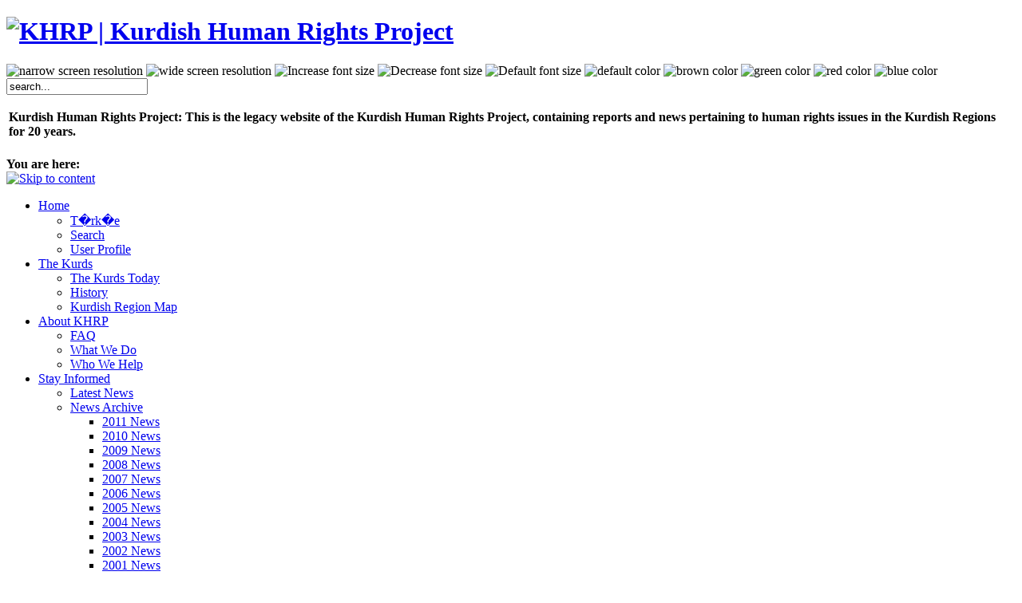

--- FILE ---
content_type: text/html; charset=utf-8
request_url: https://khrp.org/khrp-news/human-rights-documents/2011-publications/doc_details/154-persecuting-publishers-stifling-debate-freedom-of-expression-in-turkey.html
body_size: 5182
content:

<!DOCTYPE html PUBLIC "-//W3C//DTD XHTML 1.0 Transitional//EN" "http://www.w3.org/TR/xhtml1/DTD/xhtml1-transitional.dtd">

<html xmlns="http://www.w3.org/1999/xhtml">



<head>

  <base href="https://khrp.org/khrp-news/human-rights-documents/2011-publications/doc_details/154-persecuting-publishers-stifling-debate-freedom-of-expression-in-turkey.html" />
  <meta http-equiv="content-type" content="text/html; charset=utf-8" />
  <meta name="robots" content="index, follow" />
  <meta name="keywords" content="Kurdish Human Rights Project, KHRP, Human Rights, Kurdish, Kurds, European Court, ECtHR, European Convention on Human Rights, Kerim Yildiz, Human Rights Law, Human Rights Lawyers, Human Rights Charity" />
  <meta name="description" content="Kurdish Human Rights Project is an independent, non-political human rights organisation dedicated to the promotion and protection of the human rights of all persons in the Kurdish regions of Turkey, Iraq, Iran, Syria and elsewhere. It is a registered charity founded in London in 1992 working with its partner organisations in the regions." />
  <meta name="generator" content="Joomla! 1.5 - Open Source Content Management" />
  <title>Document Details | Persecuting Publishers, Stifling Debate: Freedom of Expression in Turkey | KHRP | Kurdish Human Rights Project</title>
  <link rel="stylesheet" href="/media/system/css/modal.css" type="text/css" />
  <link rel="stylesheet" href="https://khrp.org/components/com_docman/themes/default/css/theme.css" type="text/css" />
  <link rel="stylesheet" href="https://khrp.org/components/com_docman/themes/default/css/theme15.css" type="text/css" />
  <script type="text/javascript" src="/media/system/js/mootools.js"></script>
  <script type="text/javascript" src="/media/system/js/modal.js"></script>
  <script type="text/javascript">

		window.addEvent('domready', function() {

			SqueezeBox.initialize({});

			$$('a.modal').each(function(el) {
				el.addEvent('click', function(e) {
					new Event(e).stop();
					SqueezeBox.fromElement(el);
				});
			});
		});
  </script>



			<link href="https://khrp.org/templates/khrp2010/ja_menus/ja_cssmenu/ja.cssmenu.css" rel="stylesheet" type="text/css" />
			<script src="https://khrp.org/templates/khrp2010/ja_menus/ja_cssmenu/ja.cssmenu.js" language="javascript" type="text/javascript"></script>
			


<link rel="stylesheet" href="https://khrp.org/templates/system/css/system.css" type="text/css" />

<link rel="stylesheet" href="https://khrp.org/templates/system/css/general.css" type="text/css" />

<link rel="stylesheet" href="https://khrp.org/templates/khrp2010/css/editor_content.css" type="text/css" />

<link href="https://khrp.org/templates/khrp2010/css/template_css.minified.css" rel="stylesheet" type="text/css" />

<link href="https://khrp.org/templates/khrp2010/css/colors/default.css" rel="alternate stylesheet" type="text/css" title="default" />
<link href="https://khrp.org/templates/khrp2010/css/colors/brown.css" rel="alternate stylesheet" type="text/css" title="brown" />
<link href="https://khrp.org/templates/khrp2010/css/colors/green.css" rel="alternate stylesheet" type="text/css" title="green" />
<link href="https://khrp.org/templates/khrp2010/css/colors/red.css" rel="stylesheet" type="text/css" title="red" />
<link href="https://khrp.org/templates/khrp2010/css/colors/blue.css" rel="alternate stylesheet" type="text/css" title="blue" />



<!--[if lte IE 6]>

<style type="text/css">

.clearfix {	height: 1%;}

</style>

<![endif]-->



<!--[if IE 7.0b]>

<style type="text/css">

.clearfix {	display: inline-block;}

</style>

<![endif]-->



<!--[if IE 7.0]>

<style type="text/css">

.clearfix {	display: inline-block;}

</style>

<![endif]-->



<!--[if gt IE 7]>

<link href="https://khrp.org/templates/khrp2010/css/ie8.css" rel="stylesheet" type="text/css" />

<![endif]-->



</head>



<body id="bd" class="wide fs3">

<div id="ja-container-outer">

<div id="ja-container">



<a name="Top" id="Top"></a>

<a title="Skip to content" href="#Content" style="display: none;">Skip to content</a> 



	<!-- BEGIN: HEADER -->

	<div id="ja-header">



		<h1>

			<a href="/index.php"><img src="https://khrp.org/templates/khrp2010/images/logo.gif" alt="KHRP | Kurdish Human Rights Project" /></a>

		</h1>

		

		<div id="ja-subheader">



			<div id="ja-usertools">

						<span class="ja-usertools">
		
			<a><img style="cursor: pointer;" title="narrow screen" src="https://khrp.org/templates/khrp2010/images/user-screen1.gif" alt="narrow screen resolution" id="ja-tool-narrow" onclick="switchTool('khrp2010_ja_screen','narrow');return false;" /></a>
			
			<a><img style="cursor: pointer;" title="wide screen" src="https://khrp.org/templates/khrp2010/images/user-screen2-hilite.gif" alt="wide screen resolution" id="ja-tool-wide" onclick="switchTool('khrp2010_ja_screen','wide');return false;" /></a>
						
				
	      	<a><img style="cursor: pointer;" title="Increase font size" src="https://khrp.org/templates/khrp2010/images/user-increase.gif" alt="Increase font size" id="ja-tool-increase" onclick="switchFontSize('khrp2010_ja_font','inc'); return false;" /></a>
		    <a><img style="cursor: pointer;" title="Decrease font size" src="https://khrp.org/templates/khrp2010/images/user-decrease.gif" alt="Decrease font size" id="ja-tool-decrease" onclick="switchFontSize('khrp2010_ja_font','dec'); return false;" /></a>
			<a><img style="cursor: pointer;" title="Default font size" src="https://khrp.org/templates/khrp2010/images/user-reset.gif" alt="Default font size" id="ja-tool-reset" onclick="switchFontSize('khrp2010_ja_font',3); return false;" /></a>
			</span>
			<script type="text/javascript">var CurrentFontSize=parseInt('3');</script>
						<span class="ja-usertools">
			
				<a><img style="cursor: pointer;" src="https://khrp.org/templates/khrp2010/images/default.gif" title="default color" alt="default color" id="ja-tool-defaultcolor" onclick="switchTool('khrp2010_ja_color','default');return false;" /></a>
				
				<a><img style="cursor: pointer;" src="https://khrp.org/templates/khrp2010/images/brown.gif" title="brown color" alt="brown color" id="ja-tool-browncolor" onclick="switchTool('khrp2010_ja_color','brown');return false;" /></a>
				
				<a><img style="cursor: pointer;" src="https://khrp.org/templates/khrp2010/images/green.gif" title="green color" alt="green color" id="ja-tool-greencolor" onclick="switchTool('khrp2010_ja_color','green');return false;" /></a>
				
				<a><img style="cursor: pointer;" src="https://khrp.org/templates/khrp2010/images/red-hilite.gif" title="red color" alt="red color" id="ja-tool-redcolor" onclick="switchTool('khrp2010_ja_color','red');return false;" /></a>
				
				<a><img style="cursor: pointer;" src="https://khrp.org/templates/khrp2010/images/blue.gif" title="blue color" alt="blue color" id="ja-tool-bluecolor" onclick="switchTool('khrp2010_ja_color','blue');return false;" /></a>
							</span>
		
			</div>



			<div id="ja-search">

				<form action="index.php" method="post">
	<div class="search">
		<input name="searchword" id="mod_search_searchword" maxlength="20" alt="Search" class="inputbox" type="text" size="20" value="search..."  onblur="if(this.value=='') this.value='search...';" onfocus="if(this.value=='search...') this.value='';" />	</div>
	<input type="hidden" name="task"   value="search" />
	<input type="hidden" name="option" value="com_search" />
	<input type="hidden" name="Itemid" value="409" />
</form>

			</div>

	

			<div id="ja-newsflash" class="clearfix">

						<div class="moduletable">
					


<table class="contentpaneopen">
	<tr>
		<td valign="top" ><div>
<p><strong>Kurdish Human Rights Project: This is the legacy website of the Kurdish Human Rights Project, containing reports and news pertaining to human rights issues in the Kurdish Regions for 20 years.</strong></p>
</div></td>
	</tr>
	<tr>
        <td valign="top" >

       		</td>
     </tr>
</table>
		</div>
	

			</div>

			

			<div id="ja-pathway">

				<strong>You are here:</strong>&nbsp;

			</div>

			

			<div id="ja-skip-content">

			 <a title="Skip to content" href="/khrp-news/human-rights-documents/2011-publications/doc_details/154-persecuting-publishers-stifling-debate-freedom-of-expression-in-turkey.html#Content"><img src="https://khrp.org/templates/khrp2010/images/user-skipintro.gif" border="0" alt="Skip to content" /></a>

			</div>



		</div>



	</div>

	<!-- END: HEADER -->

	

	<!-- BEGIN: MAIN MENU -->

	<div id="ja-topnav-outer">

	<div id="ja-topnav">

		<ul id="ja-cssmenu" class="clearfix">
<li class="havechild"><a href="/khrp.html" class="first-item" id="menu1" title="Home"><span>Home</span></a><ul><li ><a href="/khrp/turkey.html" class="first-item" id="menu33" title="T�rk�e"><span>T�rk�e</span></a></li> 
<li ><a href="/khrp/search.html"  id="menu5" title="Search"><span>Search</span></a></li> 
<li ><a href="/index.php?Itemid=334&amp;option=" class="last-item" id="menu334" title="User Profile"><span>User Profile</span></a></li> 
</ul></li> 
<li class="havechild"><a href="/kurds.html"  id="menu138" title="The Kurds"><span>The Kurds</span></a><ul><li ><a href="/kurds/the-kurds-today.html" class="first-item" id="menu128" title="The Kurds Today"><span>The Kurds Today</span></a></li> 
<li ><a href="/kurds/history.html"  id="menu126" title="History"><span>History</span></a></li> 
<li ><a href="/kurds/kurdish-region-map.html" class="last-item" id="menu125" title="Kurdish Region Map"><span>Kurdish Region Map</span></a></li> 
</ul></li> 
<li class="havechild"><a href="/about-khrp.html"  id="menu29" title="About KHRP"><span>About KHRP</span></a><ul><li ><a href="/about-khrp/faq.html" class="first-item" id="menu67" title="FAQ"><span>FAQ</span></a></li> 
<li ><a href="/about-khrp/what-we-do.html"  id="menu72" title="What We Do"><span>What We Do</span></a></li> 
<li ><a href="/about-khrp/who-we-help.html" class="last-item" id="menu122" title="Who We Help"><span>Who We Help</span></a></li> 
</ul></li> 
<li class="havechild active"><a href="/khrp-news.html" class="active last-item" id="menu41" title="Stay Informed"><span>Stay Informed</span></a><ul><li ><a href="/khrp-news/latest-news.html" class="first-item" id="menu52" title="Latest News"><span>Latest News</span></a></li> 
<li class="havesubchild"><a href="/khrp-news/news-archive.html"  id="menu2" title="News Archive"><span>News Archive</span></a><ul><li ><a href="/khrp-news/news-archive/2011-news.html" class="first-item" id="menu405" title="2011 News"><span>2011 News</span></a></li> 
<li ><a href="/khrp-news/news-archive/2010-news.html"  id="menu348" title="2010 News"><span>2010 News</span></a></li> 
<li ><a href="/khrp-news/news-archive/2009-news.html"  id="menu343" title="2009 News"><span>2009 News</span></a></li> 
<li ><a href="/khrp-news/news-archive/2008-news.html"  id="menu337" title="2008 News"><span>2008 News</span></a></li> 
<li ><a href="/khrp-news/news-archive/2007-news.html"  id="menu100" title="2007 News"><span>2007 News</span></a></li> 
<li ><a href="/khrp-news/news-archive/2006-news.html"  id="menu54" title="2006 News"><span>2006 News</span></a></li> 
<li ><a href="/khrp-news/news-archive/2005-news.html"  id="menu55" title="2005 News"><span>2005 News</span></a></li> 
<li ><a href="/khrp-news/news-archive/2004-news.html"  id="menu56" title="2004 News"><span>2004 News</span></a></li> 
<li ><a href="/khrp-news/news-archive/2003-news.html"  id="menu57" title="2003 News"><span>2003 News</span></a></li> 
<li ><a href="/khrp-news/news-archive/2002-news.html"  id="menu82" title="2002 News"><span>2002 News</span></a></li> 
<li ><a href="/khrp-news/news-archive/2001-news.html"  id="menu83" title="2001 News"><span>2001 News</span></a></li> 
<li ><a href="/khrp-news/news-archive/2000-news.html"  id="menu84" title="2000 News"><span>2000 News</span></a></li> 
<li ><a href="/khrp-news/news-archive/feature-articles.html" class="last-item" id="menu136" title="Feature Articles"><span>Feature Articles</span></a></li> 
</ul></li> 
<li class="havesubchild active"><a href="/khrp-news/human-rights-documents.html" class="active last-item" id="menu47" title="Download Library"><span>Download Library</span></a><ul><li ><a href="/khrp-news/human-rights-documents/newsline.html" class="first-item" id="menu353" title="Newsline"><span>Newsline</span></a></li> 
<li ><a href="/khrp-news/human-rights-documents/legal-review.html"  id="menu372" title="Legal Review"><span>Legal Review</span></a></li> 
<li ><a href="/khrp-news/human-rights-documents/audited-accounts.html"  id="menu370" title="Audited Accounts"><span>Audited Accounts</span></a></li> 
<li ><a href="/khrp-news/human-rights-documents/impact-reports.html"  id="menu355" title="Impact Reports"><span>Impact Reports</span></a></li> 
<li ><a href="/khrp-news/human-rights-documents/briefing-papers.html"  id="menu356" title="Briefing Papers"><span>Briefing Papers</span></a></li> 
<li class="active"><a href="/khrp-news/human-rights-documents/2011-publications.html" class = "active" id="menu409" title="2011 Publications"><span>2011 Publications</span></a></li> 
<li ><a href="/khrp-news/human-rights-documents/2010-publications.html"  id="menu354" title="2010 Publications"><span>2010 Publications</span></a></li> 
<li ><a href="/khrp-news/human-rights-documents/2009-publications.html"  id="menu357" title="2009 Publications"><span>2009 Publications</span></a></li> 
<li ><a href="/khrp-news/human-rights-documents/2008-publications.html"  id="menu358" title="2008 Publications"><span>2008 Publications</span></a></li> 
<li ><a href="/khrp-news/human-rights-documents/2007-publications.html"  id="menu359" title="2007 Publications"><span>2007 Publications</span></a></li> 
<li ><a href="/khrp-news/human-rights-documents/2006-publications.html"  id="menu360" title="2006 Publications"><span>2006 Publications</span></a></li> 
<li ><a href="/khrp-news/human-rights-documents/2005-publications.html"  id="menu361" title="2005 Publications"><span>2005 Publications</span></a></li> 
<li ><a href="/khrp-news/human-rights-documents/2004-publications.html"  id="menu362" title="2004 Publications"><span>2004 Publications</span></a></li> 
<li ><a href="/khrp-news/human-rights-documents/2003-publications.html"  id="menu363" title="2003 Publications"><span>2003 Publications</span></a></li> 
<li ><a href="/khrp-news/human-rights-documents/2002-publications.html"  id="menu364" title="2002 Publications"><span>2002 Publications</span></a></li> 
<li ><a href="/khrp-news/human-rights-documents/2001-publications.html"  id="menu365" title="2001 Publications"><span>2001 Publications</span></a></li> 
<li ><a href="/khrp-news/human-rights-documents/turkish-documents.html"  id="menu366" title="T�rk�e"><span>T�rk�e</span></a></li> 
<li ><a href="/khrp-news/human-rights-documents/other-documents.html" class="last-item" id="menu367" title="Other Useful Documents"><span>Other Useful Documents</span></a></li> 
</ul></li> 
</ul></li> 
</ul>
	</div>

	</div>

  <!-- END: MAIN MENU -->



	<div id="ja-contentwrap" class="clearfix">



	
	<!-- BEGIN: LEFT SIDE -->

	<div id="ja-leftcol">

		
		

				<div class="moduletable">
					
<table width="100%" border="0" cellpadding="0" cellspacing="0">
<tr ><td><a href="/litigation-advocacy.html" class="mainlevel" >Litigation &amp; Advocacy</a></td></tr>
<tr ><td><a href="/training-fellowship.html" class="mainlevel" >Training &amp; Fellowship</a></td></tr>
<tr ><td><a href="/missions.html" class="mainlevel" >Missions</a></td></tr>
<tr ><td><a href="/public-awareness.html" class="mainlevel" >Public Awareness</a></td></tr>
<tr ><td><a href="/publications.html" class="mainlevel" >Publications</a></td></tr>
</table>		</div>
	

		

	</div>

	<!-- END: LEFT SIDE -->

	


	<div id="ja-mainbody">

	
	<!-- BEGIN: SPOTLIGHT -->

	<div id="ja-topstory" style="background: url(https://khrp.org/templates/khrp2010/images/header/header_image1.jpg) top left; height: 200px;">

		

	</div>

	<!-- END: SPOTLIGHT -->

	
	

	
	<!-- BEGIN: RIGHT SIDE -->

	<div id="ja-rightcol">

		

		

				<div class="moduletable">
					<h3>Charity Awards</h3>
					<p style="text-align: center;"><a href="/khrp-news/570-khrp-honoured-at-the-charity-awards-2010.html"><img src="/images/stories/charityawards.gif" border="0" alt="Charity Awards" /></a></p>		</div>
			<div class="moduletable">
					<h3>Gruber Prize</h3>
					<p style="text-align: center;"><a href="http://www.gruberprizes.org/GruberPrizes/Justice_LaureateOverview.php?awardid=66" target="_blank"><img src="/images/stories/2011pics/gruber.jpg" border="0" alt="Gruber" /></a></p>
<p style="text-align: center;">Gruber Justice Prize</p>		</div>
			<div class="moduletable">
					<h3>Impact Report 2009</h3>
					<div style="text-align: center"><img src="/images/stories/2009ir_95.jpg" border="0" alt="2009-impact-report" title="2008-impact-report" hspace="0" vspace="5" width="95" height="67" style="border: 0; margin-left: 0px; margin-right: 0px; margin-top: 5px; margin-bottom: 5px;" /></div>
<p class="MsoNormal" style="text-align: center" align="center"><a href="/khrp-news/human-rights-documents/impact-reports/doc_download/263-impact-report-2009.html"><span>Download the latest KHRP Impact Report</span></a></p>		</div>
	

	</div>

	<!-- END: RIGHT SIDE -->

	


	<!-- BEGIN: CONTENT -->

	<div id="ja-content">

		<a name="Content" id="Content"></a>
        
                
		<div id="dm_header">
<div>
<a href="https://khrp.org/khrp-news/human-rights-documents/2011-publications.html">
<img src="https://khrp.org/components/com_docman/themes/default/images/icons/32x32/home.png" alt="Downloads Home" /><br />
Downloads Home		</a>
</div>
<div>
<a href="https://khrp.org/khrp-news/human-rights-documents/2011-publications/search_form.html">
<img src="https://khrp.org/components/com_docman/themes/default/images/icons/32x32/search.png" alt="Search Document" /><br />
Search Document		</a>
</div>
</div>
<div class="clr"></div>
<div id="dm_details" class="dm_doc">
<img src="https://khrp.org/images/stories/persecuting-publishers-online-1.jpg" alt="Persecuting Publishers, Stifling Debate: Freedom of Expression in Turkey" /><table summary="Persecuting Publishers, Stifling Debate: Freedom of Expression in Turkey" cellspacing="0" >
<caption>Details for<em>&nbsp;Persecuting Publishers, Stifling Debate: Freedom of Expression in Turkey</em></caption>
<col id="prop" />
<col id="val" />
<thead>
<tr>
<td>Property</td><td>Value</td>
</tr>
</thead>
<tbody>
<tr>
<td>Name</td><td>Persecuting Publishers, Stifling Debate: Freedom of Expression in Turkey</td>
</tr>
<tr>
<td>Description</td><td><p>This&nbsp;Trial Observation Report details the processes&nbsp;KHRP observed during the final stages of the trial of Ahmet &Ouml;nal, the Kurdish publisher, on 13 February 2008 in Istanbul. Mr. &Ouml;nal&rsquo;s trial concerned a paragraph in a book he published, Diaspora K&uuml;rtleri (Diaspora Kurds), which discussed the role and influence of the Kurdistan Workers&rsquo; Party (PKK) amongst Kurds in the former Soviet Union.&nbsp; This led to charges of his showing demonstrable support of an &lsquo;armed terror organisation&rsquo;.</p><p>The Report also places KHRP&rsquo;s procedural observations in the context of Turkey&rsquo;s obligations to ensure a fair trial for all its citizens, as well as the ongoing challenges to freedom of expression in Turkey and its bid to accede to the European Union. Although Mr. &Ouml;nal was acquitted of his charges, the report reflects concerns that spurious charges and trials are being used in Turkey to obstruct the operation of publishing and journalism, and more broadly to inhibit public discussion of fundamental political, social or historical issues. As the Report details, several similar prosecutions of individuals who have exercised their right to freedom of speech are ongoing in Turkey, indicating the extent of the problem.</p></td>
</tr>
<tr>
<td>Filename</td><td>PERSECUTING_PUBLISHERS_Online.pdf</td>
</tr>
<tr>
<td>Filesize</td><td>Empty</td>
</tr>
<tr>
<td>Filetype</td><td>pdf&nbsp;(Mime Type:&nbsp;application/pdf)</td>
</tr>
<tr>
<td>Creator</td><td>wjayawardene1</td>
</tr>
<tr>
<td>Created On:</td>
<td>
06/19/2008 08:40 		</td>
</tr>
<tr>
<td>Viewers</td><td>Everybody</td>
</tr>
<tr>
<td>Maintained by</td><td>Editor</td>
</tr>
<tr>
<td>Hits</td><td>21587&nbsp;Hits</td>
</tr>
<tr>
<td>Last updated on</td>
<td>
06/19/2008 08:49 		</td>
</tr>
<tr>
<td>Homepage</td><td></td>
</tr>
<tr>
<td>CRC Checksum</td><td></td>
</tr>
<tr>
<td>MD5 Checksum</td><td></td>
</tr>
</tbody>
</table>
<div class="clr"></div>
</div>
<div class="dm_taskbar">
<ul>
<li >
<a href="https://khrp.org/khrp-news/human-rights-documents/2011-publications/doc_download/154-persecuting-publishers-stifling-debate-freedom-of-expression-in-turkey.html" >
Download        </a>
</li><li >
<a href="https://khrp.org/khrp-news/human-rights-documents/2011-publications/doc_view/154-persecuting-publishers-stifling-debate-freedom-of-expression-in-turkey.raw?tmpl=component" class="modal" rel="{handler: 'iframe', size: {x: 800, y: 600}}">
View        </a>
</li><li><a href="javascript: history.go(-1);">Back</a></li>
</ul>
</div>
<div class="clr"></div>

        

    
    

	</div>

	<!-- END: CONTENT -->

	</div>



	</div>

	

	<!-- BEGIN: FOOTER -->

	<div id="ja-footer">

		

		

		<p id="ja-bottomline">

			Copyright &copy; 2005 - 2025 KHRP | Kurdish Human Rights Project. 
<br />

		</p>

	

	</div>

	<!-- END: FOOTER -->



</div>

</div>





<script defer src="https://static.cloudflareinsights.com/beacon.min.js/vcd15cbe7772f49c399c6a5babf22c1241717689176015" integrity="sha512-ZpsOmlRQV6y907TI0dKBHq9Md29nnaEIPlkf84rnaERnq6zvWvPUqr2ft8M1aS28oN72PdrCzSjY4U6VaAw1EQ==" data-cf-beacon='{"version":"2024.11.0","token":"1fe1f020bf454b38985b74d25752e2ee","r":1,"server_timing":{"name":{"cfCacheStatus":true,"cfEdge":true,"cfExtPri":true,"cfL4":true,"cfOrigin":true,"cfSpeedBrain":true},"location_startswith":null}}' crossorigin="anonymous"></script>
</body>



</html>